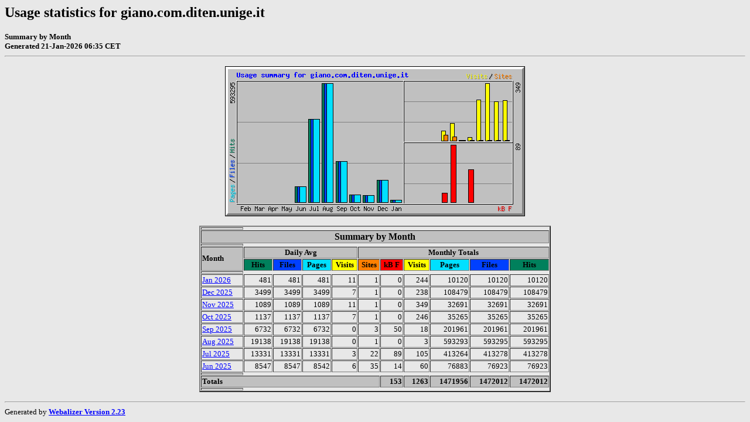

--- FILE ---
content_type: text/html
request_url: http://giano.com.dist.unige.it/webalizer/ftp/
body_size: 1476
content:
<!DOCTYPE HTML PUBLIC "-//W3C//DTD HTML 4.0 Transitional//EN">

<!-- Generated by The Webalizer  Ver. 2.23-08 -->
<!--                                          -->
<!-- Copyright 1997-2013  Bradford L. Barrett -->
<!--                                          -->
<!-- Distributed under the GNU GPL  Version 2 -->
<!--        Full text may be found at:        -->
<!--         http://www.webalizer.org         -->
<!--                                          -->
<!--  Give the power back to the programmers  -->
<!--   Support the Free Software Foundation   -->
<!--           (http://www.fsf.org)           -->
<!--                                          -->
<!-- *** Generated: 21-Jan-2026 06:35 CET *** -->

<HTML lang="en">
<HEAD>
 <TITLE>Usage statistics for giano.com.diten.unige.it - Summary by Month</TITLE>
<meta name="robots" content="noindex">
</HEAD>

<BODY BGCOLOR="#E8E8E8" TEXT="#000000" LINK="#0000FF" VLINK="#FF0000">
<H2>Usage statistics for giano.com.diten.unige.it</H2>
<SMALL><STRONG>
Summary by Month<BR>
Generated 21-Jan-2026 06:35 CET<BR>
</STRONG></SMALL>
<CENTER>
<HR>
<P>
<IMG SRC="usage.png" ALT="Usage summary for giano.com.diten.unige.it" HEIGHT=256 WIDTH=512><P>
<TABLE WIDTH=600 BORDER=2 CELLSPACING=1 CELLPADDING=1>
<TR><TH HEIGHT=4></TH></TR>
<TR><TH COLSPAN=11 BGCOLOR="#C0C0C0" ALIGN=center>Summary by Month</TH></TR>
<TR><TH HEIGHT=4></TH></TR>
<TR><TH ALIGN=left ROWSPAN=2 BGCOLOR="#C0C0C0"><FONT SIZE="-1">Month</FONT></TH>
<TH ALIGN=center COLSPAN=4 BGCOLOR="#C0C0C0"><FONT SIZE="-1">Daily Avg</FONT></TH>
<TH ALIGN=center COLSPAN=6 BGCOLOR="#C0C0C0"><FONT SIZE="-1">Monthly Totals</FONT></TH></TR>
<TR><TH ALIGN=center BGCOLOR="#00805c"><FONT SIZE="-1">Hits</FONT></TH>
<TH ALIGN=center BGCOLOR="#0040ff"><FONT SIZE="-1">Files</FONT></TH>
<TH ALIGN=center BGCOLOR="#00e0ff"><FONT SIZE="-1">Pages</FONT></TH>
<TH ALIGN=center BGCOLOR="#ffff00"><FONT SIZE="-1">Visits</FONT></TH>
<TH ALIGN=center BGCOLOR="#ff8000"><FONT SIZE="-1">Sites</FONT></TH>
<TH ALIGN=center BGCOLOR="#ff0000"><FONT SIZE="-1">kB F</FONT></TH>
<TH ALIGN=center BGCOLOR="#ffff00"><FONT SIZE="-1">Visits</FONT></TH>
<TH ALIGN=center BGCOLOR="#00e0ff"><FONT SIZE="-1">Pages</FONT></TH>
<TH ALIGN=center BGCOLOR="#0040ff"><FONT SIZE="-1">Files</FONT></TH>
<TH ALIGN=center BGCOLOR="#00805c"><FONT SIZE="-1">Hits</FONT></TH></TR>
<TR><TH HEIGHT=4></TH></TR>
<TR><TD NOWRAP><A HREF="usage_202601.html"><FONT SIZE="-1">Jan 2026</FONT></A></TD>
<TD ALIGN=right><FONT SIZE="-1">481</FONT></TD>
<TD ALIGN=right><FONT SIZE="-1">481</FONT></TD>
<TD ALIGN=right><FONT SIZE="-1">481</FONT></TD>
<TD ALIGN=right><FONT SIZE="-1">11</FONT></TD>
<TD ALIGN=right><FONT SIZE="-1">1</FONT></TD>
<TD ALIGN=right><FONT SIZE="-1">0</FONT></TD>
<TD ALIGN=right><FONT SIZE="-1">244</FONT></TD>
<TD ALIGN=right><FONT SIZE="-1">10120</FONT></TD>
<TD ALIGN=right><FONT SIZE="-1">10120</FONT></TD>
<TD ALIGN=right><FONT SIZE="-1">10120</FONT></TD></TR>
<TR><TD NOWRAP><A HREF="usage_202512.html"><FONT SIZE="-1">Dec 2025</FONT></A></TD>
<TD ALIGN=right><FONT SIZE="-1">3499</FONT></TD>
<TD ALIGN=right><FONT SIZE="-1">3499</FONT></TD>
<TD ALIGN=right><FONT SIZE="-1">3499</FONT></TD>
<TD ALIGN=right><FONT SIZE="-1">7</FONT></TD>
<TD ALIGN=right><FONT SIZE="-1">1</FONT></TD>
<TD ALIGN=right><FONT SIZE="-1">0</FONT></TD>
<TD ALIGN=right><FONT SIZE="-1">238</FONT></TD>
<TD ALIGN=right><FONT SIZE="-1">108479</FONT></TD>
<TD ALIGN=right><FONT SIZE="-1">108479</FONT></TD>
<TD ALIGN=right><FONT SIZE="-1">108479</FONT></TD></TR>
<TR><TD NOWRAP><A HREF="usage_202511.html"><FONT SIZE="-1">Nov 2025</FONT></A></TD>
<TD ALIGN=right><FONT SIZE="-1">1089</FONT></TD>
<TD ALIGN=right><FONT SIZE="-1">1089</FONT></TD>
<TD ALIGN=right><FONT SIZE="-1">1089</FONT></TD>
<TD ALIGN=right><FONT SIZE="-1">11</FONT></TD>
<TD ALIGN=right><FONT SIZE="-1">1</FONT></TD>
<TD ALIGN=right><FONT SIZE="-1">0</FONT></TD>
<TD ALIGN=right><FONT SIZE="-1">349</FONT></TD>
<TD ALIGN=right><FONT SIZE="-1">32691</FONT></TD>
<TD ALIGN=right><FONT SIZE="-1">32691</FONT></TD>
<TD ALIGN=right><FONT SIZE="-1">32691</FONT></TD></TR>
<TR><TD NOWRAP><A HREF="usage_202510.html"><FONT SIZE="-1">Oct 2025</FONT></A></TD>
<TD ALIGN=right><FONT SIZE="-1">1137</FONT></TD>
<TD ALIGN=right><FONT SIZE="-1">1137</FONT></TD>
<TD ALIGN=right><FONT SIZE="-1">1137</FONT></TD>
<TD ALIGN=right><FONT SIZE="-1">7</FONT></TD>
<TD ALIGN=right><FONT SIZE="-1">1</FONT></TD>
<TD ALIGN=right><FONT SIZE="-1">0</FONT></TD>
<TD ALIGN=right><FONT SIZE="-1">246</FONT></TD>
<TD ALIGN=right><FONT SIZE="-1">35265</FONT></TD>
<TD ALIGN=right><FONT SIZE="-1">35265</FONT></TD>
<TD ALIGN=right><FONT SIZE="-1">35265</FONT></TD></TR>
<TR><TD NOWRAP><A HREF="usage_202509.html"><FONT SIZE="-1">Sep 2025</FONT></A></TD>
<TD ALIGN=right><FONT SIZE="-1">6732</FONT></TD>
<TD ALIGN=right><FONT SIZE="-1">6732</FONT></TD>
<TD ALIGN=right><FONT SIZE="-1">6732</FONT></TD>
<TD ALIGN=right><FONT SIZE="-1">0</FONT></TD>
<TD ALIGN=right><FONT SIZE="-1">3</FONT></TD>
<TD ALIGN=right><FONT SIZE="-1">50</FONT></TD>
<TD ALIGN=right><FONT SIZE="-1">18</FONT></TD>
<TD ALIGN=right><FONT SIZE="-1">201961</FONT></TD>
<TD ALIGN=right><FONT SIZE="-1">201961</FONT></TD>
<TD ALIGN=right><FONT SIZE="-1">201961</FONT></TD></TR>
<TR><TD NOWRAP><A HREF="usage_202508.html"><FONT SIZE="-1">Aug 2025</FONT></A></TD>
<TD ALIGN=right><FONT SIZE="-1">19138</FONT></TD>
<TD ALIGN=right><FONT SIZE="-1">19138</FONT></TD>
<TD ALIGN=right><FONT SIZE="-1">19138</FONT></TD>
<TD ALIGN=right><FONT SIZE="-1">0</FONT></TD>
<TD ALIGN=right><FONT SIZE="-1">1</FONT></TD>
<TD ALIGN=right><FONT SIZE="-1">0</FONT></TD>
<TD ALIGN=right><FONT SIZE="-1">3</FONT></TD>
<TD ALIGN=right><FONT SIZE="-1">593293</FONT></TD>
<TD ALIGN=right><FONT SIZE="-1">593295</FONT></TD>
<TD ALIGN=right><FONT SIZE="-1">593295</FONT></TD></TR>
<TR><TD NOWRAP><A HREF="usage_202507.html"><FONT SIZE="-1">Jul 2025</FONT></A></TD>
<TD ALIGN=right><FONT SIZE="-1">13331</FONT></TD>
<TD ALIGN=right><FONT SIZE="-1">13331</FONT></TD>
<TD ALIGN=right><FONT SIZE="-1">13331</FONT></TD>
<TD ALIGN=right><FONT SIZE="-1">3</FONT></TD>
<TD ALIGN=right><FONT SIZE="-1">22</FONT></TD>
<TD ALIGN=right><FONT SIZE="-1">89</FONT></TD>
<TD ALIGN=right><FONT SIZE="-1">105</FONT></TD>
<TD ALIGN=right><FONT SIZE="-1">413264</FONT></TD>
<TD ALIGN=right><FONT SIZE="-1">413278</FONT></TD>
<TD ALIGN=right><FONT SIZE="-1">413278</FONT></TD></TR>
<TR><TD NOWRAP><A HREF="usage_202506.html"><FONT SIZE="-1">Jun 2025</FONT></A></TD>
<TD ALIGN=right><FONT SIZE="-1">8547</FONT></TD>
<TD ALIGN=right><FONT SIZE="-1">8547</FONT></TD>
<TD ALIGN=right><FONT SIZE="-1">8542</FONT></TD>
<TD ALIGN=right><FONT SIZE="-1">6</FONT></TD>
<TD ALIGN=right><FONT SIZE="-1">35</FONT></TD>
<TD ALIGN=right><FONT SIZE="-1">14</FONT></TD>
<TD ALIGN=right><FONT SIZE="-1">60</FONT></TD>
<TD ALIGN=right><FONT SIZE="-1">76883</FONT></TD>
<TD ALIGN=right><FONT SIZE="-1">76923</FONT></TD>
<TD ALIGN=right><FONT SIZE="-1">76923</FONT></TD></TR>
<TR><TH HEIGHT=4></TH></TR>
<TR><TH BGCOLOR="#C0C0C0" COLSPAN=6 ALIGN=left><FONT SIZE="-1">Totals</FONT></TH>
<TH BGCOLOR="#C0C0C0" ALIGN=right><FONT SIZE="-1">153</FONT></TH>
<TH BGCOLOR="#C0C0C0" ALIGN=right><FONT SIZE="-1">1263</FONT></TH>
<TH BGCOLOR="#C0C0C0" ALIGN=right><FONT SIZE="-1">1471956</FONT></TH>
<TH BGCOLOR="#C0C0C0" ALIGN=right><FONT SIZE="-1">1472012</FONT></TH>
<TH BGCOLOR="#C0C0C0" ALIGN=right><FONT SIZE="-1">1472012</FONT></TH></TR>
<TR><TH HEIGHT=4></TH></TR>
</TABLE>
</CENTER>
<P>
<HR>
<TABLE WIDTH="100%" CELLPADDING=0 CELLSPACING=0 BORDER=0>
<TR>
<TD ALIGN=left VALIGN=top>
<SMALL>Generated by
<A HREF="http://www.webalizer.org/"><STRONG>Webalizer Version 2.23</STRONG></A>
</SMALL>
</TD>
</TR>
</TABLE>

<!-- Webalizer Version 2.23-08 (Mod: 26-Aug-2013) -->

</BODY>
</HTML>
